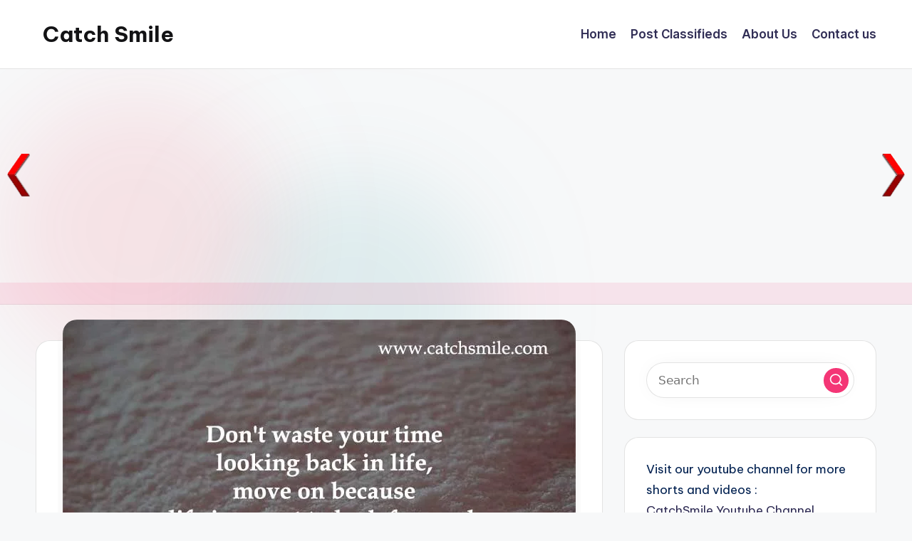

--- FILE ---
content_type: text/html; charset=utf-8
request_url: https://www.google.com/recaptcha/api2/aframe
body_size: 267
content:
<!DOCTYPE HTML><html><head><meta http-equiv="content-type" content="text/html; charset=UTF-8"></head><body><script nonce="TeqHqXEVYGeVYGgkaBUDGg">/** Anti-fraud and anti-abuse applications only. See google.com/recaptcha */ try{var clients={'sodar':'https://pagead2.googlesyndication.com/pagead/sodar?'};window.addEventListener("message",function(a){try{if(a.source===window.parent){var b=JSON.parse(a.data);var c=clients[b['id']];if(c){var d=document.createElement('img');d.src=c+b['params']+'&rc='+(localStorage.getItem("rc::a")?sessionStorage.getItem("rc::b"):"");window.document.body.appendChild(d);sessionStorage.setItem("rc::e",parseInt(sessionStorage.getItem("rc::e")||0)+1);localStorage.setItem("rc::h",'1768685283489');}}}catch(b){}});window.parent.postMessage("_grecaptcha_ready", "*");}catch(b){}</script></body></html>